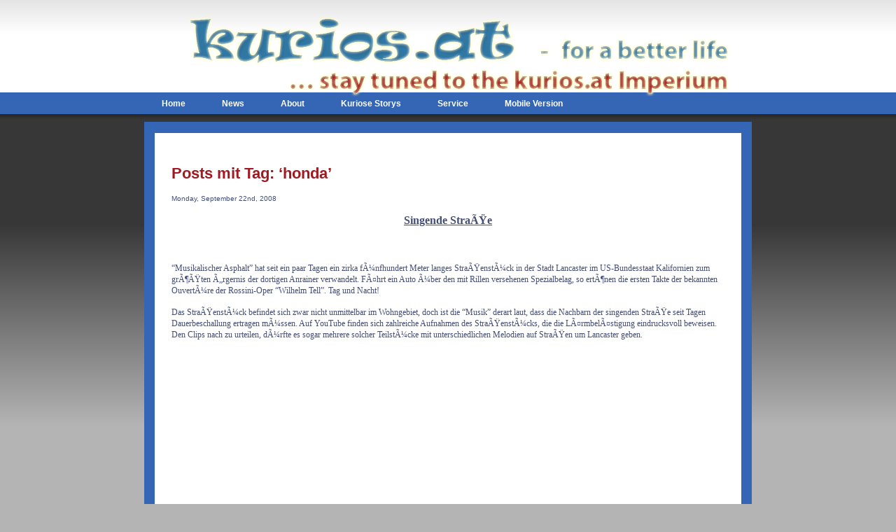

--- FILE ---
content_type: text/html; charset=ISO-8859-1
request_url: https://kurios.at/storys/tag/honda/
body_size: 8345
content:
<!DOCTYPE html PUBLIC "-//W3C//DTD XHTML 1.0 Transitional//EN" "https://www.w3.org/TR/xhtml1/DTD/xhtml1-transitional.dtd">
<html xmlns="https://www.w3.org/1999/xhtml">
<head>
<title>
kurios.at - for a better life</title>
<meta name="specificfeeds-verification-code" content="LXf033e8sxJx9cx3ywP4"/>
<meta name="description" content='Kuriose und atemberaubende Storys aus aller Welt gesammelt auf einer einzigen Seite.' />
<meta name="ICBM" content="48.220650, 16.375780">
<meta name="DC.title" content="kurios.at - for a better life">
<meta name="verify-v1" content="rNky881Zni3rCJlS7K+oz0RFghhjKFgZ13lg+UDfzUw=" />
<meta name="copyright" content="Nicolas Wimmer">
<meta name="author" content="Nicolas Wimmer">
<meta name="Distribution" content="Global">
<meta name="Rating" content="General">
<meta name="Robots" content="INDEX,FOLLOW">
<meta name="Revisit-after" content="2 Days">
<meta name="expires" content="never">

<script type="text/javascript" src="/images/mootools.r462.js"></script>

<script type="text/javascript" src="/images/mootools.bgiframe.js"></script>
<script type="text/javascript" src="/images/rokmoomenu.js"></script>
<script type="text/javascript" src="/images/scripts.js"></script>
<script type="text/javascript" src="/images/ajax.js"></script>
<link href="/images/rokmoomenu.css" rel="stylesheet" type="text/css" />
<script type="text/javascript">
window.addEvent('domready', function() {
	new rokmoomenu($E('ul.nav'), {
		bgiframe: false,
		delay: 500,
		animate: {
			props: ['opacity', 'width', 'height'],
			opts: {
				duration:400,
				fps: 100,
				transition: Fx.Transitions.sineOut
			}
		}
	});
});
</script>

<link href="/images/template_css.css" rel="stylesheet" type="text/css" />
<link href="/images/style3.css" rel="stylesheet" type="text/css" />
<link href="/images/slimbox.css" rel="stylesheet" type="text/css" />
<!--[if lte IE 6]>
<style type="text/css">
#fxTab {background: none; filter: progid:DXImageTransform.Microsoft.AlphaImageLoader(src='/images/fx-tab.png', sizingMethod='scale', enabled='true');}
img { behavior: url(/images/iepngfix.htc); }
</style>
<link href="/images/template_ie6.css" rel="stylesheet" type="text/css" />
<![endif]-->

<style type="text/css">
	div.wrapper { margin: 0 auto; width: 868px;}
	#upper_outer_template { height: 128px;}
</style>

<link rel="alternate" type="application/rss+xml" title="RSS" href="https://www.specificfeeds.com/kuriosstorys">
<link rel="alternate" type="application/rss+xml" title="kurios.at Storys (Atom Feed)" href="https://www.specificfeeds.com/kuriosstorys">
<link rel="alternate" type="application/rss+xml" title="kurios.at Videos (Atom Feed)" href="https://feeds.nico.li/FunnyKuriosVideos">
<link rel="alternate" type="application/rss+xml" title="kurios.at Blog (Atom Feed)" href="https://feeds.nico.li/KuriosBlog">

<link rel="shortcut icon" href="https://kurios.at/images/favicon.ico" type="image/x-icon" />

        <link rel="pingback" href="https://kurios.at/storys/xmlrpc.php" />
        <meta name='robots' content='max-image-preview:large' />
	<style>img:is([sizes="auto" i], [sizes^="auto," i]) { contain-intrinsic-size: 3000px 1500px }</style>
	<link rel="alternate" type="application/rss+xml" title="kurios.at Storys &raquo; honda Tag Feed" href="https://kurios.at/storys/tag/honda/feed/" />
<script type="text/javascript">
/* <![CDATA[ */
window._wpemojiSettings = {"baseUrl":"https:\/\/s.w.org\/images\/core\/emoji\/16.0.1\/72x72\/","ext":".png","svgUrl":"https:\/\/s.w.org\/images\/core\/emoji\/16.0.1\/svg\/","svgExt":".svg","source":{"concatemoji":"https:\/\/kurios.at\/storys\/wp-includes\/js\/wp-emoji-release.min.js?ver=6.8.3"}};
/*! This file is auto-generated */
!function(s,n){var o,i,e;function c(e){try{var t={supportTests:e,timestamp:(new Date).valueOf()};sessionStorage.setItem(o,JSON.stringify(t))}catch(e){}}function p(e,t,n){e.clearRect(0,0,e.canvas.width,e.canvas.height),e.fillText(t,0,0);var t=new Uint32Array(e.getImageData(0,0,e.canvas.width,e.canvas.height).data),a=(e.clearRect(0,0,e.canvas.width,e.canvas.height),e.fillText(n,0,0),new Uint32Array(e.getImageData(0,0,e.canvas.width,e.canvas.height).data));return t.every(function(e,t){return e===a[t]})}function u(e,t){e.clearRect(0,0,e.canvas.width,e.canvas.height),e.fillText(t,0,0);for(var n=e.getImageData(16,16,1,1),a=0;a<n.data.length;a++)if(0!==n.data[a])return!1;return!0}function f(e,t,n,a){switch(t){case"flag":return n(e,"\ud83c\udff3\ufe0f\u200d\u26a7\ufe0f","\ud83c\udff3\ufe0f\u200b\u26a7\ufe0f")?!1:!n(e,"\ud83c\udde8\ud83c\uddf6","\ud83c\udde8\u200b\ud83c\uddf6")&&!n(e,"\ud83c\udff4\udb40\udc67\udb40\udc62\udb40\udc65\udb40\udc6e\udb40\udc67\udb40\udc7f","\ud83c\udff4\u200b\udb40\udc67\u200b\udb40\udc62\u200b\udb40\udc65\u200b\udb40\udc6e\u200b\udb40\udc67\u200b\udb40\udc7f");case"emoji":return!a(e,"\ud83e\udedf")}return!1}function g(e,t,n,a){var r="undefined"!=typeof WorkerGlobalScope&&self instanceof WorkerGlobalScope?new OffscreenCanvas(300,150):s.createElement("canvas"),o=r.getContext("2d",{willReadFrequently:!0}),i=(o.textBaseline="top",o.font="600 32px Arial",{});return e.forEach(function(e){i[e]=t(o,e,n,a)}),i}function t(e){var t=s.createElement("script");t.src=e,t.defer=!0,s.head.appendChild(t)}"undefined"!=typeof Promise&&(o="wpEmojiSettingsSupports",i=["flag","emoji"],n.supports={everything:!0,everythingExceptFlag:!0},e=new Promise(function(e){s.addEventListener("DOMContentLoaded",e,{once:!0})}),new Promise(function(t){var n=function(){try{var e=JSON.parse(sessionStorage.getItem(o));if("object"==typeof e&&"number"==typeof e.timestamp&&(new Date).valueOf()<e.timestamp+604800&&"object"==typeof e.supportTests)return e.supportTests}catch(e){}return null}();if(!n){if("undefined"!=typeof Worker&&"undefined"!=typeof OffscreenCanvas&&"undefined"!=typeof URL&&URL.createObjectURL&&"undefined"!=typeof Blob)try{var e="postMessage("+g.toString()+"("+[JSON.stringify(i),f.toString(),p.toString(),u.toString()].join(",")+"));",a=new Blob([e],{type:"text/javascript"}),r=new Worker(URL.createObjectURL(a),{name:"wpTestEmojiSupports"});return void(r.onmessage=function(e){c(n=e.data),r.terminate(),t(n)})}catch(e){}c(n=g(i,f,p,u))}t(n)}).then(function(e){for(var t in e)n.supports[t]=e[t],n.supports.everything=n.supports.everything&&n.supports[t],"flag"!==t&&(n.supports.everythingExceptFlag=n.supports.everythingExceptFlag&&n.supports[t]);n.supports.everythingExceptFlag=n.supports.everythingExceptFlag&&!n.supports.flag,n.DOMReady=!1,n.readyCallback=function(){n.DOMReady=!0}}).then(function(){return e}).then(function(){var e;n.supports.everything||(n.readyCallback(),(e=n.source||{}).concatemoji?t(e.concatemoji):e.wpemoji&&e.twemoji&&(t(e.twemoji),t(e.wpemoji)))}))}((window,document),window._wpemojiSettings);
/* ]]> */
</script>
<style id='wp-emoji-styles-inline-css' type='text/css'>

	img.wp-smiley, img.emoji {
		display: inline !important;
		border: none !important;
		box-shadow: none !important;
		height: 1em !important;
		width: 1em !important;
		margin: 0 0.07em !important;
		vertical-align: -0.1em !important;
		background: none !important;
		padding: 0 !important;
	}
</style>
<link rel='stylesheet' id='wp-block-library-css' href='https://kurios.at/storys/wp-includes/css/dist/block-library/style.min.css?ver=6.8.3' type='text/css' media='all' />
<style id='classic-theme-styles-inline-css' type='text/css'>
/*! This file is auto-generated */
.wp-block-button__link{color:#fff;background-color:#32373c;border-radius:9999px;box-shadow:none;text-decoration:none;padding:calc(.667em + 2px) calc(1.333em + 2px);font-size:1.125em}.wp-block-file__button{background:#32373c;color:#fff;text-decoration:none}
</style>
<style id='global-styles-inline-css' type='text/css'>
:root{--wp--preset--aspect-ratio--square: 1;--wp--preset--aspect-ratio--4-3: 4/3;--wp--preset--aspect-ratio--3-4: 3/4;--wp--preset--aspect-ratio--3-2: 3/2;--wp--preset--aspect-ratio--2-3: 2/3;--wp--preset--aspect-ratio--16-9: 16/9;--wp--preset--aspect-ratio--9-16: 9/16;--wp--preset--color--black: #000000;--wp--preset--color--cyan-bluish-gray: #abb8c3;--wp--preset--color--white: #ffffff;--wp--preset--color--pale-pink: #f78da7;--wp--preset--color--vivid-red: #cf2e2e;--wp--preset--color--luminous-vivid-orange: #ff6900;--wp--preset--color--luminous-vivid-amber: #fcb900;--wp--preset--color--light-green-cyan: #7bdcb5;--wp--preset--color--vivid-green-cyan: #00d084;--wp--preset--color--pale-cyan-blue: #8ed1fc;--wp--preset--color--vivid-cyan-blue: #0693e3;--wp--preset--color--vivid-purple: #9b51e0;--wp--preset--gradient--vivid-cyan-blue-to-vivid-purple: linear-gradient(135deg,rgba(6,147,227,1) 0%,rgb(155,81,224) 100%);--wp--preset--gradient--light-green-cyan-to-vivid-green-cyan: linear-gradient(135deg,rgb(122,220,180) 0%,rgb(0,208,130) 100%);--wp--preset--gradient--luminous-vivid-amber-to-luminous-vivid-orange: linear-gradient(135deg,rgba(252,185,0,1) 0%,rgba(255,105,0,1) 100%);--wp--preset--gradient--luminous-vivid-orange-to-vivid-red: linear-gradient(135deg,rgba(255,105,0,1) 0%,rgb(207,46,46) 100%);--wp--preset--gradient--very-light-gray-to-cyan-bluish-gray: linear-gradient(135deg,rgb(238,238,238) 0%,rgb(169,184,195) 100%);--wp--preset--gradient--cool-to-warm-spectrum: linear-gradient(135deg,rgb(74,234,220) 0%,rgb(151,120,209) 20%,rgb(207,42,186) 40%,rgb(238,44,130) 60%,rgb(251,105,98) 80%,rgb(254,248,76) 100%);--wp--preset--gradient--blush-light-purple: linear-gradient(135deg,rgb(255,206,236) 0%,rgb(152,150,240) 100%);--wp--preset--gradient--blush-bordeaux: linear-gradient(135deg,rgb(254,205,165) 0%,rgb(254,45,45) 50%,rgb(107,0,62) 100%);--wp--preset--gradient--luminous-dusk: linear-gradient(135deg,rgb(255,203,112) 0%,rgb(199,81,192) 50%,rgb(65,88,208) 100%);--wp--preset--gradient--pale-ocean: linear-gradient(135deg,rgb(255,245,203) 0%,rgb(182,227,212) 50%,rgb(51,167,181) 100%);--wp--preset--gradient--electric-grass: linear-gradient(135deg,rgb(202,248,128) 0%,rgb(113,206,126) 100%);--wp--preset--gradient--midnight: linear-gradient(135deg,rgb(2,3,129) 0%,rgb(40,116,252) 100%);--wp--preset--font-size--small: 13px;--wp--preset--font-size--medium: 20px;--wp--preset--font-size--large: 36px;--wp--preset--font-size--x-large: 42px;--wp--preset--spacing--20: 0.44rem;--wp--preset--spacing--30: 0.67rem;--wp--preset--spacing--40: 1rem;--wp--preset--spacing--50: 1.5rem;--wp--preset--spacing--60: 2.25rem;--wp--preset--spacing--70: 3.38rem;--wp--preset--spacing--80: 5.06rem;--wp--preset--shadow--natural: 6px 6px 9px rgba(0, 0, 0, 0.2);--wp--preset--shadow--deep: 12px 12px 50px rgba(0, 0, 0, 0.4);--wp--preset--shadow--sharp: 6px 6px 0px rgba(0, 0, 0, 0.2);--wp--preset--shadow--outlined: 6px 6px 0px -3px rgba(255, 255, 255, 1), 6px 6px rgba(0, 0, 0, 1);--wp--preset--shadow--crisp: 6px 6px 0px rgba(0, 0, 0, 1);}:where(.is-layout-flex){gap: 0.5em;}:where(.is-layout-grid){gap: 0.5em;}body .is-layout-flex{display: flex;}.is-layout-flex{flex-wrap: wrap;align-items: center;}.is-layout-flex > :is(*, div){margin: 0;}body .is-layout-grid{display: grid;}.is-layout-grid > :is(*, div){margin: 0;}:where(.wp-block-columns.is-layout-flex){gap: 2em;}:where(.wp-block-columns.is-layout-grid){gap: 2em;}:where(.wp-block-post-template.is-layout-flex){gap: 1.25em;}:where(.wp-block-post-template.is-layout-grid){gap: 1.25em;}.has-black-color{color: var(--wp--preset--color--black) !important;}.has-cyan-bluish-gray-color{color: var(--wp--preset--color--cyan-bluish-gray) !important;}.has-white-color{color: var(--wp--preset--color--white) !important;}.has-pale-pink-color{color: var(--wp--preset--color--pale-pink) !important;}.has-vivid-red-color{color: var(--wp--preset--color--vivid-red) !important;}.has-luminous-vivid-orange-color{color: var(--wp--preset--color--luminous-vivid-orange) !important;}.has-luminous-vivid-amber-color{color: var(--wp--preset--color--luminous-vivid-amber) !important;}.has-light-green-cyan-color{color: var(--wp--preset--color--light-green-cyan) !important;}.has-vivid-green-cyan-color{color: var(--wp--preset--color--vivid-green-cyan) !important;}.has-pale-cyan-blue-color{color: var(--wp--preset--color--pale-cyan-blue) !important;}.has-vivid-cyan-blue-color{color: var(--wp--preset--color--vivid-cyan-blue) !important;}.has-vivid-purple-color{color: var(--wp--preset--color--vivid-purple) !important;}.has-black-background-color{background-color: var(--wp--preset--color--black) !important;}.has-cyan-bluish-gray-background-color{background-color: var(--wp--preset--color--cyan-bluish-gray) !important;}.has-white-background-color{background-color: var(--wp--preset--color--white) !important;}.has-pale-pink-background-color{background-color: var(--wp--preset--color--pale-pink) !important;}.has-vivid-red-background-color{background-color: var(--wp--preset--color--vivid-red) !important;}.has-luminous-vivid-orange-background-color{background-color: var(--wp--preset--color--luminous-vivid-orange) !important;}.has-luminous-vivid-amber-background-color{background-color: var(--wp--preset--color--luminous-vivid-amber) !important;}.has-light-green-cyan-background-color{background-color: var(--wp--preset--color--light-green-cyan) !important;}.has-vivid-green-cyan-background-color{background-color: var(--wp--preset--color--vivid-green-cyan) !important;}.has-pale-cyan-blue-background-color{background-color: var(--wp--preset--color--pale-cyan-blue) !important;}.has-vivid-cyan-blue-background-color{background-color: var(--wp--preset--color--vivid-cyan-blue) !important;}.has-vivid-purple-background-color{background-color: var(--wp--preset--color--vivid-purple) !important;}.has-black-border-color{border-color: var(--wp--preset--color--black) !important;}.has-cyan-bluish-gray-border-color{border-color: var(--wp--preset--color--cyan-bluish-gray) !important;}.has-white-border-color{border-color: var(--wp--preset--color--white) !important;}.has-pale-pink-border-color{border-color: var(--wp--preset--color--pale-pink) !important;}.has-vivid-red-border-color{border-color: var(--wp--preset--color--vivid-red) !important;}.has-luminous-vivid-orange-border-color{border-color: var(--wp--preset--color--luminous-vivid-orange) !important;}.has-luminous-vivid-amber-border-color{border-color: var(--wp--preset--color--luminous-vivid-amber) !important;}.has-light-green-cyan-border-color{border-color: var(--wp--preset--color--light-green-cyan) !important;}.has-vivid-green-cyan-border-color{border-color: var(--wp--preset--color--vivid-green-cyan) !important;}.has-pale-cyan-blue-border-color{border-color: var(--wp--preset--color--pale-cyan-blue) !important;}.has-vivid-cyan-blue-border-color{border-color: var(--wp--preset--color--vivid-cyan-blue) !important;}.has-vivid-purple-border-color{border-color: var(--wp--preset--color--vivid-purple) !important;}.has-vivid-cyan-blue-to-vivid-purple-gradient-background{background: var(--wp--preset--gradient--vivid-cyan-blue-to-vivid-purple) !important;}.has-light-green-cyan-to-vivid-green-cyan-gradient-background{background: var(--wp--preset--gradient--light-green-cyan-to-vivid-green-cyan) !important;}.has-luminous-vivid-amber-to-luminous-vivid-orange-gradient-background{background: var(--wp--preset--gradient--luminous-vivid-amber-to-luminous-vivid-orange) !important;}.has-luminous-vivid-orange-to-vivid-red-gradient-background{background: var(--wp--preset--gradient--luminous-vivid-orange-to-vivid-red) !important;}.has-very-light-gray-to-cyan-bluish-gray-gradient-background{background: var(--wp--preset--gradient--very-light-gray-to-cyan-bluish-gray) !important;}.has-cool-to-warm-spectrum-gradient-background{background: var(--wp--preset--gradient--cool-to-warm-spectrum) !important;}.has-blush-light-purple-gradient-background{background: var(--wp--preset--gradient--blush-light-purple) !important;}.has-blush-bordeaux-gradient-background{background: var(--wp--preset--gradient--blush-bordeaux) !important;}.has-luminous-dusk-gradient-background{background: var(--wp--preset--gradient--luminous-dusk) !important;}.has-pale-ocean-gradient-background{background: var(--wp--preset--gradient--pale-ocean) !important;}.has-electric-grass-gradient-background{background: var(--wp--preset--gradient--electric-grass) !important;}.has-midnight-gradient-background{background: var(--wp--preset--gradient--midnight) !important;}.has-small-font-size{font-size: var(--wp--preset--font-size--small) !important;}.has-medium-font-size{font-size: var(--wp--preset--font-size--medium) !important;}.has-large-font-size{font-size: var(--wp--preset--font-size--large) !important;}.has-x-large-font-size{font-size: var(--wp--preset--font-size--x-large) !important;}
:where(.wp-block-post-template.is-layout-flex){gap: 1.25em;}:where(.wp-block-post-template.is-layout-grid){gap: 1.25em;}
:where(.wp-block-columns.is-layout-flex){gap: 2em;}:where(.wp-block-columns.is-layout-grid){gap: 2em;}
:root :where(.wp-block-pullquote){font-size: 1.5em;line-height: 1.6;}
</style>
<script type="text/javascript" src="https://ajax.googleapis.com/ajax/libs/prototype/1.7.1.0/prototype.js?ver=1.7.1" id="prototype-js"></script>
<script type="text/javascript" src="https://ajax.googleapis.com/ajax/libs/scriptaculous/1.9.0/scriptaculous.js?ver=1.9.0" id="scriptaculous-root-js"></script>
<script type="text/javascript" src="https://ajax.googleapis.com/ajax/libs/scriptaculous/1.9.0/effects.js?ver=1.9.0" id="scriptaculous-effects-js"></script>
<script type="text/javascript" src="https://kurios.at/storys/wp-content/plugins/lightbox-2/lightbox.js?ver=1.8" id="lightbox-js"></script>
<link rel="https://api.w.org/" href="https://kurios.at/storys/wp-json/" /><link rel="alternate" title="JSON" type="application/json" href="https://kurios.at/storys/wp-json/wp/v2/tags/253" /><link rel="EditURI" type="application/rsd+xml" title="RSD" href="https://kurios.at/storys/xmlrpc.php?rsd" />
<meta name="generator" content="WordPress 6.8.3" />

	<!-- begin lightbox scripts -->
	<script type="text/javascript">
    //<![CDATA[
    document.write('<link rel="stylesheet" href="https://kurios.at/storys/wp-content/plugins/lightbox-2/Themes/Black/lightbox.css" type="text/css" media="screen" />');
    //]]>
    </script>
	<!-- end lightbox scripts -->
<style data-context="foundation-flickity-css">/*! Flickity v2.0.2
http://flickity.metafizzy.co
---------------------------------------------- */.flickity-enabled{position:relative}.flickity-enabled:focus{outline:0}.flickity-viewport{overflow:hidden;position:relative;height:100%}.flickity-slider{position:absolute;width:100%;height:100%}.flickity-enabled.is-draggable{-webkit-tap-highlight-color:transparent;tap-highlight-color:transparent;-webkit-user-select:none;-moz-user-select:none;-ms-user-select:none;user-select:none}.flickity-enabled.is-draggable .flickity-viewport{cursor:move;cursor:-webkit-grab;cursor:grab}.flickity-enabled.is-draggable .flickity-viewport.is-pointer-down{cursor:-webkit-grabbing;cursor:grabbing}.flickity-prev-next-button{position:absolute;top:50%;width:44px;height:44px;border:none;border-radius:50%;background:#fff;background:hsla(0,0%,100%,.75);cursor:pointer;-webkit-transform:translateY(-50%);transform:translateY(-50%)}.flickity-prev-next-button:hover{background:#fff}.flickity-prev-next-button:focus{outline:0;box-shadow:0 0 0 5px #09f}.flickity-prev-next-button:active{opacity:.6}.flickity-prev-next-button.previous{left:10px}.flickity-prev-next-button.next{right:10px}.flickity-rtl .flickity-prev-next-button.previous{left:auto;right:10px}.flickity-rtl .flickity-prev-next-button.next{right:auto;left:10px}.flickity-prev-next-button:disabled{opacity:.3;cursor:auto}.flickity-prev-next-button svg{position:absolute;left:20%;top:20%;width:60%;height:60%}.flickity-prev-next-button .arrow{fill:#333}.flickity-page-dots{position:absolute;width:100%;bottom:-25px;padding:0;margin:0;list-style:none;text-align:center;line-height:1}.flickity-rtl .flickity-page-dots{direction:rtl}.flickity-page-dots .dot{display:inline-block;width:10px;height:10px;margin:0 8px;background:#333;border-radius:50%;opacity:.25;cursor:pointer}.flickity-page-dots .dot.is-selected{opacity:1}</style><style data-context="foundation-slideout-css">.slideout-menu{position:fixed;left:0;top:0;bottom:0;right:auto;z-index:0;width:256px;overflow-y:auto;-webkit-overflow-scrolling:touch;display:none}.slideout-menu.pushit-right{left:auto;right:0}.slideout-panel{position:relative;z-index:1;will-change:transform}.slideout-open,.slideout-open .slideout-panel,.slideout-open body{overflow:hidden}.slideout-open .slideout-menu{display:block}.pushit{display:none}</style><style>.ios7.web-app-mode.has-fixed header{ background-color: rgba(3,122,221,.88);}</style><!-- Piwik -->
<script type="text/javascript">
var pkBaseURL = (("https:" == document.location.protocol) ? "https://stats.nico.li/" : "http://stats.nico.li/");
document.write(unescape("%3Cscript src='" + pkBaseURL + "piwik.js' type='text/javascript'%3E%3C/script%3E"));
</script><script type="text/javascript">
try {
var piwikTracker = Piwik.getTracker(pkBaseURL + "piwik.php", 1);
piwikTracker.trackPageView();
piwikTracker.enableLinkTracking();
} catch( err ) {}
</script><noscript><p><img src="http://stats.nico.li/piwik.php?idsite=1" style="border:0" alt=""/></p></noscript>
<!-- End Piwik Tag -->

</head>
<body id="page_bg" class="f-default">

  <div id="upper_outer_template" class="outer_wrapper">

  <div id="template" class="wrapper">
		<div id="header">
			<a href="https://kurios.at" class="nounder"><img src="/images/banner.png" style="border:0;" alt="" id="logo" /></a>
			<div id="banner">
				<div class="padding">
					&nbsp;				</div>
			</div>
		</div>

	</div>
  </div>

	<div id="lower_outer_template" class="outer_wrapper">		
  <div id="template" class="wrapper">
		<div id="horiz-menu" class="moomenu">
							<ul class="nav">
<li><a href="/">Home</a></li>

<li><a class="topdaddy">News</a><ul>
<li><a href="//kurios.at/news/">kurios.at</a>
<li><a href="//kurios.at/news/vd">kurios.at Videos</a>
<li><a href="//kurios.at/news/twitter/">kurios.at Twitter</a>
<li><a href="//kurios.at/news/ds">derStandard.at</a></li>
</ul></li>

<li><a href="//kurios.at/about/">About</a><li>
<li><a href="//kurios.at/storys/">Kuriose Storys</a></li>

<li><a class="topdaddy">Service</a><ul>
<li><a href="//kurios.at/imp/">Impressum</a></li>
<li><a href="//kurios.at/mail/">Kontakt</a></li>

<li><a href="javascript:CreateBookmarkLink();">Bookmark</a></li>
<li><a href="//twitter.com/naiz0">kurios.at @ Twitter</a></li>
<li><a href="//kurios.at/em08/">EM 2008</a></li>
<li><a href="//kurios.at/wetter/">Blitze</a></li>

<li><a class="topdaddy">PHP Projekte &raquo;</a><ul>
<li><a href="https://friends.kurios.at">Terminkalender und mehr</a></li>
<li><a href="https://whois.kurios.at">WHOIS Abfragen</a></li>
<li><a href="https://www.huhu.at">Shorter URL</a></li>
<li><a href="https://ip.kurios.at">Deine IP</a></li>
<li><a href="https://info.kurios.at">Browser Information</a></li>
<li><a href="https://check.kurios.at">Urlaubs Reise Liste</a></li>
<li><a href="https://ghwl.kurios.at">Geizhals Wunschliste</a></li>
<li><a href="https://how2spell.kurios.at">Buchstabiertabelle</a></li>
<li><a href="https://candystore.at">Videos</a></li>
</ul></li>
</ul></li>

<li><a href="https://google.com/gwt/n?u=https://kurios.at/storys/tag/honda/">Mobile Version</a></li>


		</div>
		<div id="top">
								<div class="clr" id="section1">
			<table class="sections" cellspacing="0" cellpadding="0">
				<tr valign="top">
										<td class="section w33">
								<div class="moduletable">
				<div class="clr" id="mainbody">
<p>
<table width="95%" align="center">
                                 <TR>
                                  <TD>
                                        <br>

	<div id="content" class="narrowcolumn">

		
 	   	  		<h2 class="pagetitle"><br>Posts mit Tag: &#8216;honda&#8217;</h2>
 	  

		<div class="navigation">
			<div class="alignleft"></div>
			<div class="alignright"></div>
		</div>

				<div class="post">
				<small>Monday, September 22nd, 2008</small>

				<div class="entry">
					<h1 class="storys"><center>Singende StraÃŸe</center></h1>
<p><font class="storys"><br />
<br />
&#8220;Musikalischer Asphalt&#8221; hat seit ein paar Tagen ein zirka fÃ¼nfhundert Meter langes StraÃŸenstÃ¼ck in der Stadt Lancaster im US-Bundesstaat Kalifornien zum grÃ¶ÃŸten Ã„rgernis der dortigen Anrainer verwandelt. FÃ¤hrt ein Auto Ã¼ber den mit Rillen versehenen Spezialbelag, so ertÃ¶nen die ersten Takte der bekannten OuvertÃ¼re der Rossini-Oper &#8220;Wilhelm Tell&#8221;. Tag und Nacht!</p>
<p>Das StraÃŸenstÃ¼ck befindet sich zwar nicht unmittelbar im Wohngebiet, doch ist die &#8220;Musik&#8221; derart laut, dass die Nachbarn der singenden StraÃŸe seit Tagen Dauerbeschallung ertragen mÃ¼ssen. Auf YouTube finden sich zahlreiche Aufnahmen des StraÃŸenstÃ¼cks, die die LÃ¤rmbelÃ¤stigung eindrucksvoll beweisen. Den Clips nach zu urteilen, dÃ¼rfte es sogar mehrere solcher TeilstÃ¼cke mit unterschiedlichen Melodien auf StraÃŸen um Lancaster geben.</p>
<p><center><object width="425" height="344"><param name="movie" value="http://www.youtube.com/v/BYO81ZRVXKU&#038;hl=en&#038;fs=1&#038;rel=0&#038;color1=0x2b405b&#038;color2=0x6b8ab6"></param><param name="allowFullScreen" value="true"></param><embed src="http://www.youtube.com/v/BYO81ZRVXKU&#038;hl=en&#038;fs=1&#038;rel=0&#038;color1=0x2b405b&#038;color2=0x6b8ab6" type="application/x-shockwave-flash" allowfullscreen="true" width="425" height="344"></embed></object></center></p>
<p>Die &#8220;Musical Road&#8221; ist Teil einer Werbekampagne des japanischen Autoherstellers Honda, der fÃ¼r dessen Installation sogar die Erlaubnis der Stadtregierung von Lancaster bekommen hatte. Dass die LÃ¤rmbelÃ¤stigung so hoch sei, habe man nicht gewusst, heiÃŸt es jetzt. Noch in dieser Woche werde man auf die Beschwerden reagieren und die Rillen im Asphalt wieder entfernen. </p>
<p><strong>Weitere Videos:</strong><br />
<a href="http://v.kurios.at/watch,y,Vt5IxDMN-I8" target="_blank"><img decoding="async" src="http://img.youtube.com/vi/Vt5IxDMN-I8/default.jpg" title="The amazing singing road of Anyang" border="0"></a>&nbsp;&nbsp;<a href="http://v.kurios.at/watch,y,yTsoP3WWgU4" target="_blank"><img decoding="async" src="http://img.youtube.com/vi/yTsoP3WWgU4/default.jpg" title="Singing Roads - Take A Musical Trip In Japan" border="0"></a>&nbsp;&nbsp;<a href="http://v.kurios.at/watch,y,qBfRZH8kkdk" target="_blank"><img decoding="async" src="http://img.youtube.com/vi/qBfRZH8kkdk/default.jpg" title="Melody Roads" border="0"></a>&nbsp;&nbsp;<a href="http://v.kurios.at/watch,y,Aey7Jq0G3EU" target="_blank"><img decoding="async" src="http://img.youtube.com/vi/Aey7Jq0G3EU/default.jpg" title="Lancaster, Ca Musical Road by Honda, W.Ave K past 60th West" border="0"></a></p>
				</div>

				<p class="postmetadata">Tags: <a href="https://kurios.at/storys/tag/asphalt/" rel="tag">asphalt</a>, <a href="https://kurios.at/storys/tag/honda/" rel="tag">honda</a>, <a href="https://kurios.at/storys/tag/lancaster/" rel="tag">lancaster</a>, <a href="https://kurios.at/storys/tag/musical-road/" rel="tag">musical road</a><br /></p> 

			</div>

		
		<div class="navigation">
			<div class="alignleft"></div>
			<div class="alignright"></div>
		</div>

	
	</div>

</td></tr></table>
        </div>
        </div>
<script type="speculationrules">
{"prefetch":[{"source":"document","where":{"and":[{"href_matches":"\/storys\/*"},{"not":{"href_matches":["\/storys\/wp-*.php","\/storys\/wp-admin\/*","\/storys\/wp-content\/uploads\/*","\/storys\/wp-content\/*","\/storys\/wp-content\/plugins\/*","\/storys\/wp-content\/themes\/default\/*","\/storys\/*\\?(.+)"]}},{"not":{"selector_matches":"a[rel~=\"nofollow\"]"}},{"not":{"selector_matches":".no-prefetch, .no-prefetch a"}}]},"eagerness":"conservative"}]}
</script>
<!-- Powered by WPtouch: 4.3.61 --><script type="text/javascript" src="http://cdn.wibiya.com/Toolbars/dir_0615/Toolbar_615170/Loader_615170.js?ver=6.8.3" id="wibiyaToolbar-js"></script>
<!-- Piwik -->
<script type="text/javascript">
  var _paq = _paq || [];
  _paq.push(["setDocumentTitle", document.domain + "/" + document.title]);
  _paq.push(["setCookieDomain", "*.kurios.at"]);
  _paq.push(["setDomains", ["*.kurios.at"]]);
  _paq.push(["trackPageView"]);
  _paq.push(["enableLinkTracking"]);

  (function() {
    var u=(("https:" == document.location.protocol) ? "https" : "http") + "://stats.nico.li/";
    _paq.push(["setTrackerUrl", u+"piwik.php"]);
    _paq.push(["setSiteId", "1"]);
    var d=document, g=d.createElement("script"), s=d.getElementsByTagName("script")[0]; g.type="text/javascript";
    g.defer=true; g.async=true; g.src=u+"piwik.js"; s.parentNode.insertBefore(g,s);
  })();
</script>
<!-- End Piwik Code -->
</body></html>


--- FILE ---
content_type: text/css
request_url: https://kurios.at/images/rokmoomenu.css
body_size: 243
content:
.nav, .nav * {
	margin:0;
	padding:0;
}
.nav {
	line-height:1.0;
	float:left;
	margin-bottom:1.5em;
}
.nav ul {
	background:#fff; /*IE6 needs this*/
}

.nav li {
	float:left;
	list-style:none;
	position:relative;
}

.nav li li a {
	display:block;
	padding: .25em 0 .25em 2em;
	text-decoration:none;
	background-image: none;
	float:none;
	width:180px
}

div#horiz-menu li li a {
	height: 30px;
	line-height: 30px;
}

div#horiz-menu li:hover li,
div#horiz-menu li.sfHover li,
div#horiz-menu li.active:hover li,
div#horiz-menu li.active.sfHover li {
	background-image: none;
}

div#horiz-menu li:hover li a,
div#horiz-menu li.sfHover li a,
div#horiz-menu li.active:hover li a,
div#horiz-menu li.active.sfHover li a {
	background-image: none;
}

.nav li ul {
	float:none;
	top:-999em;
	position:absolute;
	width: 195px;
	z-index: 5;
}

.nav li:hover ul,
.nav li.sfHover ul {
	left:5px;
	top: 42px;
}
.nav li:hover li ul,
.nav li.sfHover li ul {
	top:-999em;
}
.nav li li:hover ul,
.nav li li.sfHover ul {
	left: 178px;
	top:0px;
	width: 195px;
}
.nav li li {
	float:none;
	width: 195px;
}




--- FILE ---
content_type: text/css
request_url: https://kurios.at/images/template_css.css
body_size: 3007
content:
/* @group Main */

html {
  /* this is a hack to force scrollbars on at 
     all times so that the page does not jump
     when going from short to long pages */
  height: 100%;
  margin-bottom: 1px;
}

body {
	margin: 0;
	padding: 0;
}

p {
  /* setup some more readable paragraph spacing */
  margin-top: 10px;
  margin-bottom: 15px;
}

h1, h2, h3, h4, h4 {
	/* setup some more readable header spacing */
	padding-bottom: 5px;
	margin: 15px 0;
}

/* @group Fonts */

/* @group Sizes */


body {
	font-size: 13px;
}

body.f-smaller {
	font-size: 10px;
}

body.f-default {
	font-size: 12px;
}

body.f-larger {
	font-size: 15px;
}

h1 {
	font-size: 120%;
}

h2 {
	font-size: 180%;
}

h3 { 
   font-size: 150%;
}

h4 {
	font-size:  120%;
}

.small,
.modifydate,
.createdate,
div.mosimage_caption {
	font-size: 95%;
}

div.moduletable h3,
.componentheading {
	font-size: 145%;
}

table.sections .contentheading {
	font-size: 145%;
}

.contentheading {
	font-size: 160%;
}

.componentheading {
 margin-bottom: 15px;
}

td.componentheading {
	padding-bottom: 15px;
}

/* @end */

/* @group Family */

body {
		line-height: 135%;
		font-family: Verdana, Helvetica, sans-serif;
}

.contentheading,
.componentheading {
	font-weight: bold;
}


a {
	/* color: see style css */
	text-decoration: none;
}

a:hover {
	text-decoration: underline;
}

/* @end */

/* @end */

/* @end */

/* @group Structure */

/* @group pull-down */

#fxContainer {
	position: absolute;
	padding-top: 0px;
	left: 0;
	z-index: 20;
	width: 100%;
	height: 0;
}

#fxTarget { 
	padding-top: 1px;
	margin: 0;
	width: 100%;
	position: relative;
	top: 0;
	z-index: 19;
	height: 0;
	overflow: hidden;
}

#fxPadding {
	visibility: hidden;
	padding: 0 45px;
}

#fxTrigger {
	position: relative;
	cursor: pointer;
}

#fxTab {
	position: relative;
	margin: -6px auto 0;
	text-align: center;
	height: 38px;
	line-height: 36px;
	font-weight: bold;
	width: 176px;
	z-index: 21;
}

#fxTab a,
#fxContainer a {
	z-index: 100;
}

#fxTab a:hover {
	text-decoration: none;
}

/* @end */

/* @group mainbody */


td.mainbody {
	width: 100%;
}

div#mainbody .contentheading {
	font-size: 200%;
}


/* @end */



#template {
	position: relative;
}

img#logo {
	position:  absolute;
	float: left;
	margin-right: 0px;
	margin-top: 1px;
	width: 900px;
	height: 160px;
}

div#banner {
	margin-left:  370px;
	padding-top: 20px;
	height: 84px;
	overflow: hidden;
}

div#banner .padding {
	padding:  10px;
}

div#horiz-menu {
	height: 46px;
}

table.mainbody,
table.usermodules,
table.sections {
	width: 100%;
	padding: 0;
}

td.section {
	padding: 0;
}

td.section.w49 {
	width: 50%;
}

td.section.w24 {
	width: 33%;
}

td.mainbody .padding {
	padding: 15px;
}

div#footer .rk-2 {
	height: 114px;
	overflow: hidden;
}

div#the-footer {
	text-align: center;
}

img#rocket {
	width: 150px;
	height: 105px;
}

/* @group content */

/* @group menus */

/* @group Horiz Menu */

div#horiz-menu ul {
	margin: 0;
	padding: 0;
}

div#horiz-menu li {
	margin: 0;
	padding: 0;
	padding-right: 2px;
	float: left;
	list-style: none;
}

div#horiz-menu a {
	display: block;
	float: left;
	padding: 0 25px;
	height: 42px;
	line-height: 40px;
	font-weight: bold;
	text-decoration: none;
}


/* @end */

/* @group Side Menu */

/* side menu is just a standard list so it will work with a hilite */

.sidenav a{
	font-weight: bold;
}

/* @end */

/* @group Contact Menu */

div#top ul {
	margin: 0;
	padding: 0;
	float: right;
}

div#top li {
	float:  left;
	list-style: none;
	margin-right: 20px;
}

div#top li img {
	float:  left;
	vertical-align: middle;
}

div#top a.mainlevel {
	display:  block;
	float:  left;
	background: none;
	margin: 0;
	padding: 0 5px;
	font-weight:  bold;
}

/* @end */

/* @end */

/* @group Code */

pre {
	padding: 10px;
}

/* @end */

/* @group Notices */

span.alert,
span.info,
span.download,
span.note {
	display: block;
	padding: 10px 10px 10px 50px;
	margin: 15px 0;	
}

/* @end */

/* @group Lists */
#section1 ul,
#section2 ul,
#mainbody ul {
	margin-left: 0;
	padding-left: 1em;
}

#section1 li,
#section2 li,
#mainbody li {
	margin-left: 0;
	list-style: none;
	padding-left: 25px;
	padding-top: 2px;
	margin-bottom: 3px;
}



#mainbody ul.check1,
#mainbody ul.check2,
#mainbody ul.arrow1,
#mainbody ul.arrow2,
#mainbody ul.arrow3,
#mainbody ul.star,
#mainbody ul.circle,
#mainbody ul.morespace {
	margin-left: 35px;
	padding: 0;
}

ul.check1 li,
ul.check2 li,
ul.arrow1 li,
ul.arrow2 li,
ul.arrow3 li,
ul.star li,
ul.circle li,
li.check1,
li.check2,
li.arrow1,
li.arrow2,
li.arrow3,
li.star,
li.circle {
	list-style: none;	
	padding-bottom: 15px;
	padding-left: 40px;
}

/* @end */

/* @group Blockquote */

blockquote {
	width: auto;
	padding: 10px 10px 10px 80px;
	margin: 15px 0;
}

/* @group My Group */

/* @end */

/* @end */

/* @group Login Area */

#fxPadding div.moduletable h3 {
	float: left;
	margin: 0;
	padding: 0;
	line-height: 40px;
	height: 40px;
}

#fxPadding form {
	float: left;
	padding-left: 30px;
	height: 22px;
	margin-top: 8px;
}

#fxPadding div.loginelement {
	float: left;
	margin-left: 30px;
	height: 22px;
	line-height: 22px
}

#fxPadding div.loginelement input {
	width: 100px;
	padding-left: 5px;
}

span.loginsubmit,
span.logoutsubmit {
	display: block;
	padding-left: 8px;
	margin-left: 10px;
	line-height: 25px;
	width: 96px;
	float: left;
	cursor: pointer;
}

/* @end */

/* @group Regular Content Items */

table.contentpaneopen tbody tr td span.small,
td.createdate {
	padding-left: 20px;
}

/* @end */

.screenshot {
	float:  right;
	margin-top: -35px;
	z-index: 9;
}

.hide {
	display: none;
}

form {
	border: 0;
	margin: 0;
	padding: 0;
}

table.blog span.article_seperator {
	display: block;
	height: 20px;
}

/* @end */

/* @end */

/* @group Joomla Core */

/* @group modules */

div.moduletable,
div.moduletable-hilite1,
div.moduletable-hilite2,
div.moduletable-hilite3,
div.moduletable-hilite4,
div.moduletable-hilite5,
div.moduletable-hilite6,
div.moduletable-hilite7,
div.moduletable-hilite8 {
	padding: 0 15px 10px 15px;
}

div.moduletable h3,
div.moduletable-hilite1 h3,
div.moduletable-hilite2 h3,
div.moduletable-hilite3 h3,
div.moduletable-hilite4 h3,
div.moduletable-hilite5 h3,
div.moduletable-hilite6 h3,
div.moduletable-hilite7 h3,
div.moduletable-hilite8 h3 {
	margin: 0 -15px 15px -15px;
	padding: 10px 15px;
	line-height: 100%;
}

td.left div.moduletable,
td.right div.moduletable {
	margin-bottom: 25px;
}

/* @end */

/* @group content */

.contentheading {
	padding: 10px 0;
	line-height:100%;
}

td.buttonheading {
 	vertical-align: middle;
}

td.buttonheading img {
	margin-right: 5px;
}

table.contentpaneopen, table.contentpane {
  border-collapse: collapse;
  padding: 0;
  margin: 0;
  width: 100%;
}

div.contentpane, div.contentpaneopen {
  width: 100%;
}

.clr {
	clear: both;
}

div.mosimage {
  margin: 5px;
}

a.readon {
	margin-top: 15px;
	display: block;
	width:  116px;
	height: 36px;
	line-height: 26px;
	padding-left: 5px;
	font-weight: bold;
	/* background: see style css */
}

a.readon:hover {
	text-decoration: none;
}

span.content_rating img {
	vertical-align: top;
}

.modifydate {
	height: 20px;
	vertical-align: bottom;
}

.createdate {
	height: 20px;
	vertical-align: top;
	vertical-align: top;
	padding-bottom: 5px;
	padding-top: 0px;
}

table.contenttoc {
  margin: 5px;
  padding: 5px;
}

table.contenttoc td {
  padding: 0 5px;
}

/* @end */

/* @group pathway */

span.pathway {
   display: block;
   /*float:  left;*/
   height: 16px;
   line-height: 18px;
   vertical-align: middle;
   margin-left: 25px;
   margin-bottom: 10px;
   font-weight: bold;
}

span.pathway img {
   /*float:  left;*/
   margin: 0 12px 0 14px;
   border: 0;
   width: 17px;
   height: 16px;
   vertical-align: middle;
}

span.pathway a {
   /*float:  left;*/
   font-weight: normal;
}

/* @end */

/* @group sections */

table.mainbody td.mainbody td.sectiontableheader {
  font-weight: bold;
  padding: 4px;
  line-height: 20px;
}

tr.sectiontableentry1 td,
tr.sectiontableentry2 td,
td.sectiontableentry1,
td.sectiontableentry2 {
  padding: 5px;
}

/* @group My Group */

/* @end */

.pollstableborder {
	text-align: left;
}

.pollstableborder .sectiontableentry1,
.pollstableborder .sectiontableentry2 {
	background: none;
	border:  0;
}


/* @end */

/* @group mainmenu */

a.mainlevel {
	text-decoration: none;
}

a.mainlevel {
	font-weight: bold;
	display: block;
	padding: 2px 0 2px 20px;
	margin-bottom: 3px;
}

a.sublevel {
	font-weight: bold;
	text-decoration: none;
	padding-left: 10px;
}

a.mainlevel:hover {
	text-decoration: underline;
}

a.sublevel:hover {
	text-decoration: none;
}

.nounder {
	text-decoration: none;
	border: 0;
}

.style-wrapper {
	padding-left: 70px;
	padding-top: 30px;
}

.style {
	float: left;
	margin-right: 50px;
	margin-bottom: 50px;
}

.news_header {
        background: #879aba;
        border: 1px solid #BBBBBB;
        margin: 0 0 15px 0;
        padding: 8px 10px 8px 10px;
        text-align: left;
        font-size: 15px;
        font-family: Verdana;
	font-weight: bold;
}
.news_header p {
        margin: 3px 0 0 0;
        padding: 0;
        color: #000000;
        letter-spacing: 1px;
}
.news_main {
        font-size: 100%;
	color: #FFFFFF;
        float: left;
        text-align: left;
        line-height: 140%;
}

.news_beitrag {
	color: #000000;
	font-family: Verdana;
	font-size: 12px;
}

.news_beitrag_color {
        color: #000000;
	background-color: #D0D6AB; 
        font-family: Verdana;
        font-size: 12px;
}

font.black {
        font-family: Verdana;
        font-size: 13px;
        color: #434D75;
}

h1.storys {
        color: #434D75;
        font-family: Verdana;
        font-size: medium;
	font-weight: bold;
	text-decoration: underline;
}

font.storys {
	color: #434D75;
        font-family: Verdana;
        font-size: 9pt;
}

font.mail {
        font-family: Verdana;
        font-size: x-small;
}

font.zwtext {
        font-family: verdana;
        font-size: small;
        color: #99A7BB;
}

font.formular {
        font-family: Verdana, Arial, Helvetica, sans-serif;
        font-size: 17px;
	color: #434D75;
}
font.thegame {
        font-family: Verdana;
        font-size: large;
}
font.error {
        font-family: Verdana, Arial, Helvetica, sans-serif;
        font-size: 15px;
	color: #000000;
}
font.black_error {
        font-family: Verdana, Arial, Helvetica, sans-serif;
        font-size: 15px;
	font-weight: bold;
        color: #000000;
}

font.black_error2 {
        font-family: Verdana, Arial, Helvetica, sans-serif;
        font-size: 13px;
        font-weight: normal;
        color: #000000;
}

font.itsme {
        color: #000000;
}
p.small {
	color: #000000;
	font-size: small;
}

li.error {
        font-family: Verdana, Arial, Helvetica, sans-serif;
        font-size: 15px;
        font-weight: normal;
        color: #000000;
}

td.Subject {
        color: #835172;
        padding: 0;
        text-align: left;
        vertical-align: left;
        width: 369px;
}

input.Subject {
        background-image:url(../images/pattern.png);
        border-bottom-style: dotted;
        border-bottom-width: 1;
        border-left-style: none;
        border-right-style: none;
        border-top-style: none;
        color: #835172;
        width: 100%;
}
td.black {
	color: #000000;
}

a.about:link {
	color: #FFFFFF;
	text-decoration: underline;
	font-weight: bold;
}

a.about:visited {
        color: #FFFFFF;
        text-decoration: underline;
        font-weight: bold;
}

a.about:hover {
	color: #000000;
	text-decoration: underline overline;
	font-weight: bold;
}

font.itsme {
	color: #434D75;
}

#story_links a:hover {
        text-decoration: underline overline;
        color: #FFFFFF;
        font-family: Verdana;
        font-size: small;
        background: #434D75;
}
#story_links a {
        text-decoration: none;
        color: #434D75;
        font-family: Verdana;
        font-size: small;
}

.ddgb_entry {
        background: #F8F8F8;
        border: 1px solid #BBBBBB;
        margin: 0 0 15px 0;
        padding: 8px 10px 8px 10px;
        text-align: left;
}
.ddgb_entry p {
        margin: 0 0 8px 0;;
        padding: 0;
        line-height: 130%;
        color: #444444;
}
.ddgb_entry h1 {
        margin: 3px 0 0 0;
        padding: 0;
        font-size: 140%;
        color: #777777;
        letter-spacing: 1px;
}
.ddgb_info {
        font-size: 90%;
        color: #555555;
        float: right;
        margin: 0 0 5px 10px;
        text-align: right;
        line-height: 140%;
}
.ddgb_admin {
        font-size: 85%;
        color: #555555;
        text-align: right;
        padding: 3px 8px 3px 8px;
        border: 1px solid #BBBBBB;
        background: #E0E0E0;
}
.ddgb_entrybox {
        text-align: left;
}
.ddgb_entrybox h1 {
        margin: 0;
        padding: 0;
        font-size: 140%;
        color: #777777;
        letter-spacing: 1px;
}
.ddgb_entrybox h2 {
        margin: 0;
        padding: 0;
        font-size: 140%;
        color: #FF4444;
        letter-spacing: 1px;
}
.ddgb_entrybox input {
        background: #F8F8F8;
        border: 1px solid #BBBBBB;
}
.ddgb_entrybox textarea {
        background: #F8F8F8;
        border: 1px solid #BBBBBB;
}
.ddgb_entrybox table {
        font-size: 90%;
        color: #666666;
}
.ddgb_entrybox li {
        margin: 0 0 5px 0;
}
.ddgb_nav {
        text-align: left;
}



--- FILE ---
content_type: text/css
request_url: https://kurios.at/images/style3.css
body_size: 1198
content:
/* style3 */

body {
	background: #B4B4B4;
	color: #333;
}
#upper_outer_template{
  width: 100%;
	background: #ffffff url(../images/bg-outer.png) 0 0 repeat-x;
	color: #333;
}

#lower_outer_template{
  width: 100%;
	background: #B4B4B4 url(../images/bg-inner.png) 0 0 repeat-x;
	color: #333;
}
/* font colors */

a {
	color: #A21A21;
}

h1 {
	color: #A21A21;
	text-decoration: underline;
}


h2 {
	color: #A21A21;
}

h3 { 
   color: #666;
}

.contentheading {
	color: #A21A21;
}

.componentheading {
	color: #A21A21;
}

div#mainbody a {

}


/* structure */

/* mainbody */

div#mainbody {
	background: #ffffff;
}

div#mainbody td.mainbody,
div#mainbody td.left,
div#mainbody td.right {
	background: url(../images/body-bg.png) 0 0 repeat-y;
}

div#mainbody td.section {
	background: url(../images/body-bg.png) 0 0 repeat-y;
}

/* section1 */

div#section1 {
	background: #3565b5;
	padding-top: 1px;
	color: #fff;
}

div#section1 a {
	color: #3565b5;
}

/* section2 */


div#section2 {
	background: #666666;
	padding-top: 1px;
	color: #D5D5D5;
}

div#section2 a {
	color: #DA9A2A;
}

/* horiz menu */

div#horiz-menu a,
div#horiz-menu li.active li a {
	color: #fff;
}

div#horiz-menu li:hover,
div#horiz-menu li.sfHover,
div#horiz-menu li.active:hover,
div#horiz-menu li.active.sfHover {
	background: url(../images/menu2-r.png) 100% 0 no-repeat;
}

div#horiz-menu li:hover a,
div#horiz-menu li.sfHover a,
div#horiz-menu li.active:hover a,
div#horiz-menu li.active.sfHover a {
	background: url(../images/menu2-l.png) 0 0 no-repeat;
	color: #fff;
}

#horiz-menu li.active,
#horiz-menu li.active_menu {
	background: url(../imagesmenu-r.png) 100% 0 no-repeat;
}

#horiz-menu li.active a,
#horiz-menu li.active_menu a {
	background: url(../imagesmenu-l.png) 0 0 no-repeat;
	color: #454545;
}

#horiz-menu li.active li.active,
#horiz-menu li.active li.active a {
	background: none;
}

/* moomenu */

.nav li li {
	background:#373737;
	border-bottom: 1px solid #222;
	border-right: 1px solid #222;
}

.nav li li:hover,
.nav li li.sfHover,
#horiz-menu li:hover li:hover,
#horiz-menu li.sfHover li.sfHover,
#horiz-menu li.active li.active {
	background: #444;
}

#horiz-menu li:hover li a.daddy:link,
#horiz-menu li.sfHover li a.daddy:link,
#horiz-menu li:hover li a.daddy:visited,

.nav li.sfHover,
.nav li:hover {
	background: url(../images/menu2-r.png) 100% 0 no-repeat;
}

.nav li.sfHover a,
.nav li:hover a {
	background: url(../images/menu2-l.png) 0 0 no-repeat;	
}

/* top menu */

div#top a.mainlevel {
	color: #fff;
}


/* mainlevel menu */

a.mainlevel {
	background: url(../images/bullet-7.png) 0 2px no-repeat;
}

/* content stuff */

a img.album,
.flickr_badge_image img {
	border: 2px solid #A21A21;
}

#mainbody div.moduletable-hilite1 .flickr_badge_image img {
	border: 2px solid #A21A21;
}

#mainbody div.moduletable-hilite2 .flickr_badge_image img {
	border: 2px solid #A21A21;
}

#mainbody div.moduletable-hilite3 .flickr_badge_image img {
	border: 2px solid #fff;
}

#mainbody div.moduletable-hilite4 .flickr_badge_image img {
	border: 2px solid #DA9A2A;
}

pre {
	background: #f6f6f6;
	border-top: 3px solid #ddd;
	border-bottom: 3px solid #ddd;
}

#mainbody ul.check1 li,

.highlight {
  background-color: #ffc;
}

table, tr, td {
  color: #434D75;
}

table.mainbody td.mainbody td.sectiontableheader {
  background: #f6f6f6;
  border-bottom: 1px solid #ddd;
}

tr.sectiontableentry1 td,
tr.sectiontableentry2 td,
td.sectiontableentry1,
td.sectiontableentry2 {
  border-top: 1px #fff;
  border-bottom: 1px solid #efefef;	
}

tr.sectiontableentry2 td,
td.sectiontableentry1 {
	background: #fcfcfc;
}

/* pull-down */

#fxContainer .contentheading,
#fxContainer div.moduletable h3,
#fxContainer {
	color: #fff;
}

#fxTarget { 
	background: #CA261F;
	border-bottom: 2px solid #95111B;
}

#fxTab {
	background: url(../images/fx-tab.png) 0 0 no-repeat;
}

#fxTab a:link,
#fxTab a:visited,
#fxContainer a:link,
#fxContainer a:visited {
	color: #fff;
}

#fxTab span:hover,
#fxTab a:hover {
	color: #DA9A2A;
}
.myURLField {
	width: 595px; 
	font-size: 12px;
	background-color: #d3bebe;	
	}
.myURLField_imp {
        width: 375px;
        font-size: 12px;
        background-color: #d3bebe;
        }
.myURLField_impb {
        width: 290px;
        font-size: 12px;
        background-color: #d3bebe;
        }
.search {
        font-size: 10px;
        background-color: #d3bebe;
}
#goog-wm {
        font-family: Verdana, Arial, Helvetica, sans-serif;
        color: #000000;
}
#goog-wm h3.closest-match {text-decoration: none; }
#goog-wm h3.closest-match a {text-decoration: none; }
#goog-wm h3.other-things {
        font-family: Verdana, Arial, Helvetica, sans-serif;
        font-size: 15px;
        font-weight: bold;
        color: #000000;
	text-decoration: underline;
}
#goog-wm ul li {
        font-family: Verdana, Arial, Helvetica, sans-serif;
        font-size: 15px;
        font-weight: normal;
        color: #000000;
	text-decoration: none;
}
#goog-wm li.search-goog { display: block; }

blockquote {
        padding: 5px 5px 5px 40px; background: #F1FAFF url(/images/img_28.jpg) top left no-repeat; margin: 5px 0px; color:#1F89C7; border: dashed 1px #D8ECF7;
        }

blockquote p {
        font-size: 11px; padding: 5px 0px; margin: 5px 0px; line-height: 15px;
        }



--- FILE ---
content_type: application/javascript
request_url: https://kurios.at/images/ajax.js
body_size: 748
content:
        function readST(st) {


                // Browserweiche
                if (window.ActiveXObject || document.all) {
                        // Explorer
                        request = new ActiveXObject("Msxml2.XMLHTTP");
                }
                else {
                // Mozilla
                request = new XMLHttpRequest();
        }

        // Server-Verbindung aufbauen:
        request.open("GET", "http://kurios.at/storys/" + st, false);

        // Daten schicken:
                request.send(null);

                // Antwort empfangen:
                AntwortDesServers = request.responseText;

                // Antwort in die Webseite einfÃ¼gen:
        document.getElementById('StoryText').innerHTML = AntwortDesServers;

        }


        function index() {

                document.getElementById('StoryText').innerHTML = 'Dieser Text wird gleich ausgetauscht!';

        }
